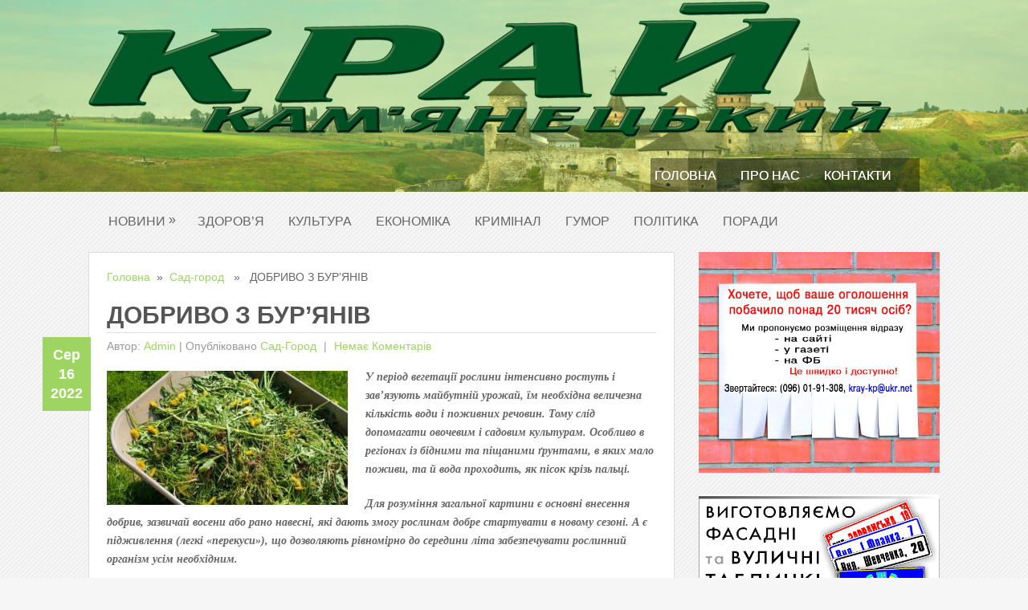

--- FILE ---
content_type: text/html; charset=UTF-8
request_url: https://kray-kp.org.ua/sad-horod/dobryvo-z-burianiv.html
body_size: 15286
content:
<!DOCTYPE html>
<html class="no-js" lang="uk">
<head>
	<meta charset="UTF-8">
	<title>  ДОБРИВО З БУР&#8217;ЯНІВ</title>
	<link rel="icon" href="http://kray-kp.org.ua/wp-content/uploads/2017/04/favicons.png" type="image/x-icon" />
<!--iOS/android/handheld specific -->	
<link rel="apple-touch-icon" href="apple-touch-icon.png">
<meta name="viewport" content="width=device-width, initial-scale=1.0">
<meta name="apple-mobile-web-app-capable" content="yes">
<meta name="apple-mobile-web-app-status-bar-style" content="black">
	<link rel="stylesheet" type="text/css" media="all" href="https://kray-kp.org.ua/wp-content/themes/nominal/style.css" />
	<link rel="pingback" href="https://kray-kp.org.ua/xmlrpc.php" />
				<!--[if lt IE 9]>
		<script src="http://html5shim.googlecode.com/svn/trunk/html5.js"></script>
	<![endif]-->
	<!--start fonts-->
<link href="http://fonts.googleapis.com/css?family=Dosis"rel="stylesheet" type="text/css">
<style type="text/css">
#navigation a {font-family: 'Dosis', sans-serif;}
</style>
<link href="http://fonts.googleapis.com/css?family=Gudea:400,700" rel="stylesheet" type="text/css">
<style type="text/css">
.title, h1,h2,h3,h4,h5,h6 { font-family: 'Gudea', sans-serif;}
</style>
<link href="http://fonts.googleapis.com/css?family=Open Sans:400,400italic,700,700italic" rel="stylesheet" type="text/css">
<style type="text/css">
body {font-family: 'Open Sans', sans-serif;}
</style>
<!--end fonts-->
<style type="text/css">
body {background-color:#f6f6f6;}
body {background-image:url(https://kray-kp.org.ua/wp-content/themes/nominal/images/pattern3.png);}
.mts-subscribe input[type="submit"], #navigation ul li li a:hover, .currenttext, .pagination a:hover, .reply a, #commentform input#submit, #searchform .sbutton, #tabber ul.tabs li a.selected, #tabber ul.tabs li.tab-recent-posts a.selected, .main-navigation, .metadate, .readMore a, #navigation ul li li:hover > a {background-color:#9ED461; }
.single_post a, a:hover, .textwidget a, #commentform a, .copyrights a:hover, a, .sidebar.c-4-12 a:hover, footer .widget li a:hover {color:#9ED461; }
.currenttext, .pagination a:hover { border-color:#9ED461; }
.shareit { top: 380px; left: auto; z-index: 0; margin: 0 0 0 -115px; width: 90px; position: fixed; overflow: hidden; padding: 3px; }
.share-item {margin: 2px;}
</style>
	<link rel='dns-prefetch' href='//ajax.googleapis.com' />
<link rel='dns-prefetch' href='//s.w.org' />
<link rel="alternate" type="application/rss+xml" title="Край Кам&#039;янецький &raquo; стрічка" href="https://kray-kp.org.ua/feed" />
<link rel="alternate" type="application/rss+xml" title="Край Кам&#039;янецький &raquo; Канал коментарів" href="https://kray-kp.org.ua/comments/feed" />
<link rel="alternate" type="application/rss+xml" title="Край Кам&#039;янецький &raquo; ДОБРИВО З БУР&#8217;ЯНІВ Канал коментарів" href="https://kray-kp.org.ua/sad-horod/dobryvo-z-burianiv.html/feed" />
		<script type="text/javascript">
			window._wpemojiSettings = {"baseUrl":"https:\/\/s.w.org\/images\/core\/emoji\/2.2.1\/72x72\/","ext":".png","svgUrl":"https:\/\/s.w.org\/images\/core\/emoji\/2.2.1\/svg\/","svgExt":".svg","source":{"concatemoji":"https:\/\/kray-kp.org.ua\/wp-includes\/js\/wp-emoji-release.min.js?ver=4.7.29"}};
			!function(t,a,e){var r,n,i,o=a.createElement("canvas"),l=o.getContext&&o.getContext("2d");function c(t){var e=a.createElement("script");e.src=t,e.defer=e.type="text/javascript",a.getElementsByTagName("head")[0].appendChild(e)}for(i=Array("flag","emoji4"),e.supports={everything:!0,everythingExceptFlag:!0},n=0;n<i.length;n++)e.supports[i[n]]=function(t){var e,a=String.fromCharCode;if(!l||!l.fillText)return!1;switch(l.clearRect(0,0,o.width,o.height),l.textBaseline="top",l.font="600 32px Arial",t){case"flag":return(l.fillText(a(55356,56826,55356,56819),0,0),o.toDataURL().length<3e3)?!1:(l.clearRect(0,0,o.width,o.height),l.fillText(a(55356,57331,65039,8205,55356,57096),0,0),e=o.toDataURL(),l.clearRect(0,0,o.width,o.height),l.fillText(a(55356,57331,55356,57096),0,0),e!==o.toDataURL());case"emoji4":return l.fillText(a(55357,56425,55356,57341,8205,55357,56507),0,0),e=o.toDataURL(),l.clearRect(0,0,o.width,o.height),l.fillText(a(55357,56425,55356,57341,55357,56507),0,0),e!==o.toDataURL()}return!1}(i[n]),e.supports.everything=e.supports.everything&&e.supports[i[n]],"flag"!==i[n]&&(e.supports.everythingExceptFlag=e.supports.everythingExceptFlag&&e.supports[i[n]]);e.supports.everythingExceptFlag=e.supports.everythingExceptFlag&&!e.supports.flag,e.DOMReady=!1,e.readyCallback=function(){e.DOMReady=!0},e.supports.everything||(r=function(){e.readyCallback()},a.addEventListener?(a.addEventListener("DOMContentLoaded",r,!1),t.addEventListener("load",r,!1)):(t.attachEvent("onload",r),a.attachEvent("onreadystatechange",function(){"complete"===a.readyState&&e.readyCallback()})),(r=e.source||{}).concatemoji?c(r.concatemoji):r.wpemoji&&r.twemoji&&(c(r.twemoji),c(r.wpemoji)))}(window,document,window._wpemojiSettings);
		</script>
		<style type="text/css">
img.wp-smiley,
img.emoji {
	display: inline !important;
	border: none !important;
	box-shadow: none !important;
	height: 1em !important;
	width: 1em !important;
	margin: 0 .07em !important;
	vertical-align: -0.1em !important;
	background: none !important;
	padding: 0 !important;
}
</style>
<link rel='stylesheet' id='SFSImainCss-css'  href='https://kray-kp.org.ua/wp-content/plugins/ultimate-social-media-icons/css/sfsi-style.css?ver=4.7.29' type='text/css' media='all' />
<link rel='stylesheet' id='wprps_slick_style-css'  href='https://kray-kp.org.ua/wp-content/plugins/wp-responsive-recent-post-slider/assets/css/slick.css?ver=4.7.29' type='text/css' media='all' />
<link rel='stylesheet' id='wprps_recent_post_style-css'  href='https://kray-kp.org.ua/wp-content/plugins/wp-responsive-recent-post-slider/assets/css/recent-post-style.css?ver=4.7.29' type='text/css' media='all' />
<link rel='stylesheet' id='awpcp-frontend-style-css'  href='https://kray-kp.org.ua/wp-content/plugins/another-wordpress-classifieds-plugin/resources/css/awpcpstyle.css?ver=3.7.6' type='text/css' media='all' />
<!--[if lte IE 6]>
<link rel='stylesheet' id='awpcp-frontend-style-ie-6-css'  href='https://kray-kp.org.ua/wp-content/plugins/another-wordpress-classifieds-plugin/resources/css/awpcpstyle-ie-6.css?ver=3.7.6' type='text/css' media='all' />
<![endif]-->
<!--[if lte IE 7]>
<link rel='stylesheet' id='awpcp-frontend-style-lte-ie-7-css'  href='https://kray-kp.org.ua/wp-content/plugins/another-wordpress-classifieds-plugin/resources/css/awpcpstyle-lte-ie-7.css?ver=3.7.6' type='text/css' media='all' />
<![endif]-->
<script type='text/javascript' src='//ajax.googleapis.com/ajax/libs/jquery/1.8.3/jquery.min.js?ver=1.7.1'></script>
<script type='text/javascript' src='https://kray-kp.org.ua/wp-includes/js/jquery/jquery-migrate.min.js?ver=1.4.1'></script>
<script type='text/javascript' src='//ajax.googleapis.com/ajax/libs/jqueryui/1.9.2/jquery-ui.min.js?ver=1.8.16'></script>
<script type='text/javascript' src='https://kray-kp.org.ua/wp-content/themes/nominal/js/modernizr.min.js?ver=4.7.29'></script>
<script type='text/javascript' src='https://kray-kp.org.ua/wp-content/themes/nominal/js/customscript.js?ver=4.7.29'></script>
<link rel='https://api.w.org/' href='https://kray-kp.org.ua/wp-json/' />
<link rel="EditURI" type="application/rsd+xml" title="RSD" href="https://kray-kp.org.ua/xmlrpc.php?rsd" />
<link rel="wlwmanifest" type="application/wlwmanifest+xml" href="https://kray-kp.org.ua/wp-includes/wlwmanifest.xml" /> 
<link rel='prev' title='СМЕТАНА… З КЛЕЄМ' href='https://kray-kp.org.ua/suspilstvo/smetana-z-kleiem.html' />
<link rel='next' title='ПРО СПОРТКОМПЛЕКС ПАМ’ЯТАЮТЬ' href='https://kray-kp.org.ua/suspilstvo/pro-sportkompleks-pamiataiut.html' />
<!--Theme by MyThemeShop.com-->
<link rel='shortlink' href='https://kray-kp.org.ua/?p=14765' />
<link rel="alternate" type="application/json+oembed" href="https://kray-kp.org.ua/wp-json/oembed/1.0/embed?url=https%3A%2F%2Fkray-kp.org.ua%2Fsad-horod%2Fdobryvo-z-burianiv.html" />
<link rel="alternate" type="text/xml+oembed" href="https://kray-kp.org.ua/wp-json/oembed/1.0/embed?url=https%3A%2F%2Fkray-kp.org.ua%2Fsad-horod%2Fdobryvo-z-burianiv.html&#038;format=xml" />
<meta name="[base64]" content="KuLW3HWSS1Pj2edr6jtR"/><meta name="viewport" content="width=device-width, initial-scale=1"><meta property="og:image:secure_url" content="https://kray-kp.org.ua/wp-content/uploads/2022/08/post_5cfa341931c112.jpg" data-id="sfsi"><meta property="og:image:type" content="image/jpeg" data-id="sfsi" /><meta property="og:image:width" content="670" data-id="sfsi" /><meta property="og:image:height" content="372" data-id="sfsi" /><meta property="og:url" content="https://kray-kp.org.ua/sad-horod/dobryvo-z-burianiv.html" data-id="sfsi" /><meta property="og:description" content="У період вегетації рослини інтенсивно ростуть і зав'язують майбутній урожай, їм необхідна величезна кількість води і поживних речовин. Тому слід допомагати овочевим і садовим культурам. Особливо в регіонах із бідними та піщаними ґрунтами, в яких мало поживи, та й вода проходить, як пісок крізь пальці. 

Для розуміння загальної картини є основні внесення добрив, зазвичай восени або рано навесні, які дають змогу рослинам добре стартувати в новому сезоні. А є підживлення (легкі «перекуси»), що дозволяють рівномірно до середини літа забезпечувати рослинний організм усім необхідним.

Найбільш швидкодіючий варіант – робити рідке підживлення, тоді всі корисні компоненти легко потрапляють до коріння і швидко ним всмоктуються. Ефект помітний уже за кілька днів.

Зелень бур'янів – це акумульовані корисні речовини, взяті із землі, і в будь-якій бур'янистій траві їх багато. Наше завдання ці речовини повернути в землю – до коріння культурних рослин.

Основою трав'яної бродилки служать бур'яни, з якими доводиться нещадно боротися на грядках. І дивно те, що коли починаєш використовувати їх із користю, то рослин, які засмічують землю, катастрофічно не вистачає.

Щоправда, не всі бур'яни згодяться. Треба брати щось м'ясисте, соковите. Найкращою заслужено вважається кропива, та підійдуть і лобода, щириця тощо.

Отже, нарвали гору бур'янів (або накосили). Бажано їх трохи подрібнити, так процес пройде швидше, але можна і не робити цього. Всю масу кладете у велику простору ємність. Найпопулярніший варіант – емальована ванна, яка відслужила своє, хоча з нею змагаються бочки від ПММ.

Не варто наповнювати ємність по вінця, залиште до краю простір, приблизно третину. Залийте водою так, щоб вона повністю покрила зелень. Перемішайте та накрийте. Герметично закривати не потрібно, адже маса поступово почне бродити і виділяти газ.

Скільки чекати? Залежить від погоди і температури довкілля, але приблизно два тижні. При бродінні піднімається піна, і якщо ви не залишили проміжок до краю, цінна рідина може «втікати».

Ємність із трав'яною бродилкою найліпше розмістити в затінку, аби спекотне літнє сонце її не перегріло. Як і в будь-якій бразі, тут є своя оптимальна температура і, головне, її рівномірність. Можна покласти для прискорення процесу ЕМ-препарати, лопату гною, хтось додає пекарські дріжджі, а хтось пиво. Втім, можна обійтися без цього.

Трохи землі з ґрунтовими мікроорганізмами, а це все є на корінцях зірваних бур'янів, цілком добре працює. Бродилку слід іноді перемішувати.

За приблизно два тижна піна осяде: ваше безкоштовне і, головне, органічне добриво готове. Перед використанням його розводять водою у пропорції 1:2 – 1:4. Напіврозкладену масу з ємності можна викинути на компостну купу або використовувати як мульчу. Але всю не виймайте. Залиште трохи на дні – це послужить закваскою для наступних партій трав'яної бродилки.

Є думка, що із фосфором у цієї поживи дефіцит, тому рекомендують додавати в неї попіл або суперфосфат.

Застосовують зброджену масу:

– для молодих саджанців дерев і дорослих кущів ягідних культур у такому обсязі: 5-10 л робочого розчину на одну рослину;

– для овочевих культур та суниці садової: 10 л на один квадратний метр грядки;

– на доросле плодоносне дерево: від 50 до 100 л розведеної рідкої зеленої суміші.

Позаяк це добриво м'якої дії, то жорстких норм унесення не існує. При регулярному використанні дає чудовий результат. А що таке регулярне використання? Розчин перебродив і готовий. Застосували, відразу завантажили нову порцію, чекаєте два тижні й знову підживлюєте. Як і перед будь-яким удобренням напередодні рослини варто рясно полити.

Трав'яну бродилку можна використовувати і для позакореневого підживлення по листю. Позаяк це добриво саморобне, то пропорцію точно не важливо визначати. Можна лише сказати напевно, що, як і будь-яку позакореневу поживу, трав'яну бродилку слід сильно розводити водою і перед застосуванням пробувати на невеликій ділянці крони. Таким чином і підбираєте потрібну концентрацію розчину, щоб і ефект був, і листя не обпекти.

Ось так легко самому зробити добриво з бур'янів. Воно, звичайно, не замінить повністю родючого ґрунту на грядці, але допоможе вашим рослинам нарощувати масу плодів і обсяг крони.

Олена РОЗДОБУДЬКО" data-id="sfsi" /><meta property="og:title" content="ДОБРИВО З БУР&#8217;ЯНІВ" data-id="sfsi" /><link rel="canonical" href="https://kray-kp.org.ua/sad-horod/dobryvo-z-burianiv.html" />
<link rel="icon" href="https://kray-kp.org.ua/wp-content/uploads/2017/03/favicons.png" sizes="32x32" />
<link rel="icon" href="https://kray-kp.org.ua/wp-content/uploads/2017/03/favicons.png" sizes="192x192" />
<link rel="apple-touch-icon-precomposed" href="https://kray-kp.org.ua/wp-content/uploads/2017/03/favicons.png" />
<meta name="msapplication-TileImage" content="https://kray-kp.org.ua/wp-content/uploads/2017/03/favicons.png" />
<link rel="alternate" type="application/rss+xml" title="RSS" href="https://kray-kp.org.ua/rsslatest.xml" />

<!-- Global site tag (gtag.js) - Google Analytics -->
<script async src="https://www.googletagmanager.com/gtag/js?id=UA-110072328-1"></script>
<script>
  window.dataLayer = window.dataLayer || [];
  function gtag(){dataLayer.push(arguments);}
  gtag('js', new Date());

  gtag('config', 'UA-110072328-1');
</script>









<!-- MMI CMeter -->
<noscript>
<img
src="//pa.tns-ua.com/bug/pic.gif?siteid=kray-kp.org.ua"
alt=""
/>
</noscript>
<script language="javascript">
var tns_already, tnscm_adn = tnscm_adn || [], currentProtocol = ("https:" == location.protocol ? "https:" : "http:");
(function(c,m){if(c.indexOf&&c.indexOf(m)<0){c.unshift(m);}}(tnscm_adn,"inline_cm"));
if ("undefined"==typeof(tns_already) || null==tns_already || 0==tns_already)
{
tns_already=1;
var i=new Image();
i.src=currentProtocol + "//pa.tns-ua.com/bug/pic.gif?siteid=kray-kp.org.ua&j=1&nocache="+Math.random();

(function(){
var p=document.getElementsByTagName('head')[0];
var s=document.createElement("script");
s.type="text/javascript";
s.src= currentProtocol + "//source.mmi.bemobile.ua/cm/cm.js";
s.async = true;
p.appendChild(s);
})();
};
</script>
<!-- /MMI CMeter -->













</head>
<body id="blog" class="post-template-default single single-post postid-14765 single-format-standard main cat-3785-id">
	<header class="main-header">
		<div class="main-navigation">
			<nav id="navigation">
																<h2 id="logo">
								<a href="https://kray-kp.org.ua"><img src="http://kray-kp.org.ua/wp-content/uploads/2017/04/Zagolovok.png" alt="Край Кам&#039;янецький"></a>
							</h2><!-- END #logo -->
																		<ul id="menu-holovne-meniu" class="menu"><li id="menu-item-1221" class="menu-item menu-item-type-custom menu-item-object-custom menu-item-home menu-item-1221"><a href="https://kray-kp.org.ua/">Головна</a></li>
<li id="menu-item-1223" class="menu-item menu-item-type-post_type menu-item-object-page menu-item-1223"><a href="https://kray-kp.org.ua/pro-nas">Про нас</a></li>
<li id="menu-item-1222" class="menu-item menu-item-type-post_type menu-item-object-page menu-item-1222"><a href="https://kray-kp.org.ua/kontakty">Контакти</a></li>
</ul>				<!--#nav-primary-->
			</nav>
		</div>
		<div class="secondary-navigation">
			<nav id="navigation" >
									<ul id="menu-niz" class="menu"><li id="menu-item-1369" class="menu-item menu-item-type-custom menu-item-object-custom menu-item-has-children menu-item-1369"><a href="#">Новини</a>
<ul class="sub-menu">
	<li id="menu-item-1283" class="menu-item menu-item-type-taxonomy menu-item-object-category menu-item-1283"><a href="https://kray-kp.org.ua/suspilstvo">Суспільство</a></li>
	<li id="menu-item-1279" class="menu-item menu-item-type-taxonomy menu-item-object-category menu-item-1279"><a href="https://kray-kp.org.ua/osvita">Освіта</a></li>
	<li id="menu-item-1282" class="menu-item menu-item-type-taxonomy menu-item-object-category menu-item-1282"><a href="https://kray-kp.org.ua/sport">Спорт</a></li>
</ul>
</li>
<li id="menu-item-1273" class="menu-item menu-item-type-taxonomy menu-item-object-category menu-item-1273"><a href="https://kray-kp.org.ua/zdorovia">Здоров&#8217;я</a></li>
<li id="menu-item-1276" class="menu-item menu-item-type-taxonomy menu-item-object-category menu-item-1276"><a href="https://kray-kp.org.ua/kultura">Культура</a></li>
<li id="menu-item-1272" class="menu-item menu-item-type-taxonomy menu-item-object-category menu-item-1272"><a href="https://kray-kp.org.ua/ekonomika">Економіка</a></li>
<li id="menu-item-1274" class="menu-item menu-item-type-taxonomy menu-item-object-category menu-item-1274"><a href="https://kray-kp.org.ua/kryminal">Кримінал</a></li>
<li id="menu-item-1271" class="menu-item menu-item-type-taxonomy menu-item-object-category menu-item-1271"><a href="https://kray-kp.org.ua/humor">Гумор</a></li>
<li id="menu-item-1280" class="menu-item menu-item-type-taxonomy menu-item-object-category menu-item-1280"><a href="https://kray-kp.org.ua/polityka">Політика</a></li>
<li id="menu-item-1281" class="menu-item menu-item-type-taxonomy menu-item-object-category menu-item-1281"><a href="https://kray-kp.org.ua/porady">Поради</a></li>
</ul>							</nav>
		</div>	
	</header>
<div class="main-container"><div id="page" class="single">
	<div class="content">
					<article class="article">
				<div id="content_box">
					<div class="single_post">
						<div id="content_bg" class="singleCon">
															<div class="breadcrumb"><a href="https://kray-kp.org.ua">Головна</a>&nbsp;&nbsp;&#187;&nbsp;&nbsp;<a href="https://kray-kp.org.ua/sad-horod" rel="nofollow">Сад-город</a> &nbsp;&nbsp;&#187;&nbsp;&nbsp; ДОБРИВО З БУР&#8217;ЯНІВ</div>
														<header>
								<h1 class="title single-title">ДОБРИВО З БУР&#8217;ЯНІВ</h1>
																	<div class="tablePost">Автор: <a href="https://kray-kp.org.ua/author/admin" title="Записи автора admin" rel="author">admin</a> | <span class="metadate"><div class="post_date"><div class="month">Сер</div><div class="day">16</div><div class="year">2022</div></div></span> <span class="thecategories">Опубліковано <a href="https://kray-kp.org.ua/sad-horod" rel="nofollow">Сад-город</a></span> <span class="thecomment"><a href="https://kray-kp.org.ua/sad-horod/dobryvo-z-burianiv.html#respond"> Немає коментарів </a></span></div>
															</header><!--.headline_area-->
							<div id="post-14765" class="g post post-14765 type-post status-publish format-standard has-post-thumbnail hentry category-sad-horod tag-dobryvo-z-burianiv tag-pryhotuvannia-dobryv cat-3785-id has_thumb">
								<div class="post-single-content box mark-links">
															
									<p><strong><em><img class="alignleft size-medium wp-image-14766" src="https://kray-kp.org.ua/wp-content/uploads/2022/08/post_5cfa341931c112-300x167.jpg" alt="" width="300" height="167" srcset="https://kray-kp.org.ua/wp-content/uploads/2022/08/post_5cfa341931c112-300x167.jpg 300w, https://kray-kp.org.ua/wp-content/uploads/2022/08/post_5cfa341931c112.jpg 670w" sizes="(max-width: 300px) 100vw, 300px" />У період вегетації рослини інтенсивно ростуть і зав&#8217;язують майбутній урожай, їм необхідна величезна кількість води і поживних речовин. Тому слід допомагати овочевим і садовим культурам. Особливо в регіонах із бідними та піщаними ґрунтами, в яких мало поживи, та й вода проходить, як пісок крізь пальці. </em></strong></p>
<p><strong><em>Для розуміння загальної картини є основні внесення добрив, зазвичай восени або рано навесні, які дають змогу рослинам добре стартувати в новому сезоні. А є підживлення (легкі «перекуси»), що дозволяють рівномірно до середини літа забезпечувати рослинний організм усім необхідним.</em></strong></p>
<p><strong><em>Найбільш швидкодіючий варіант – робити рідке підживлення, тоді всі корисні компоненти легко потрапляють до коріння і швидко ним всмоктуються. Ефект помітний уже за кілька днів.</em></strong></p>
<p><strong><em>Зелень бур&#8217;янів – це акумульовані корисні речовини, взяті із землі, і в будь-якій бур&#8217;янистій траві їх багато. Наше завдання ці речовини повернути в землю – до коріння культурних рослин.</em></strong></p>
<p>Основою трав&#8217;яної бродилки служать бур&#8217;яни, з якими доводиться нещадно боротися на грядках. І дивно те, що коли починаєш використовувати їх із користю, то рослин, які засмічують землю, катастрофічно не вистачає.</p>
<p>Щоправда, не всі бур&#8217;яни згодяться. Треба брати щось м&#8217;ясисте, соковите. Найкращою заслужено вважається кропива, та підійдуть і лобода, щириця тощо.</p>
<p>Отже, нарвали гору бур&#8217;янів (або накосили). Бажано їх трохи подрібнити, так процес пройде швидше, але можна і не робити цього. Всю масу кладете у велику простору ємність. Найпопулярніший варіант – емальована ванна, яка відслужила своє, хоча з нею змагаються бочки від ПММ.</p>
<p>Не варто наповнювати ємність по вінця, залиште до краю простір, приблизно третину. Залийте водою так, щоб вона повністю покрила зелень. Перемішайте та накрийте. Герметично закривати не потрібно, адже маса поступово почне бродити і виділяти газ.</p>
<p>Скільки чекати? Залежить від погоди і температури довкілля, але приблизно два тижні. При бродінні піднімається піна, і якщо ви не залишили проміжок до краю, цінна рідина може «втікати».</p>
<p>Ємність із трав&#8217;яною бродилкою найліпше розмістити в затінку, аби спекотне літнє сонце її не перегріло. Як і в будь-якій бразі, тут є своя оптимальна температура і, головне, її рівномірність. Можна покласти для прискорення процесу ЕМ-препарати, лопату гною, хтось додає пекарські дріжджі, а хтось пиво. Втім, можна обійтися без цього.</p>
<p>Трохи землі з ґрунтовими мікроорганізмами, а це все є на корінцях зірваних бур&#8217;янів, цілком добре працює. Бродилку слід іноді перемішувати.</p>
<p>За приблизно два тижна піна осяде: ваше безкоштовне і, головне, органічне добриво готове. Перед використанням його розводять водою у пропорції 1:2 – 1:4. Напіврозкладену масу з ємності можна викинути на компостну купу або використовувати як мульчу. Але всю не виймайте. Залиште трохи на дні – це послужить закваскою для наступних партій трав&#8217;яної бродилки.</p>
<p>Є думка, що із фосфором у цієї поживи дефіцит, тому рекомендують додавати в неї попіл або суперфосфат.</p>
<p>Застосовують зброджену масу:</p>
<p>– для молодих саджанців дерев і дорослих кущів ягідних культур у такому обсязі: 5-10 л робочого розчину на одну рослину;</p>
<p>– для овочевих культур та суниці садової: 10 л на один квадратний метр грядки;</p>
<p>– на доросле плодоносне дерево: від 50 до 100 л розведеної рідкої зеленої суміші.</p>
<p>Позаяк це добриво м&#8217;якої дії, то жорстких норм унесення не існує. При регулярному використанні дає чудовий результат. А що таке регулярне використання? Розчин перебродив і готовий. Застосували, відразу завантажили нову порцію, чекаєте два тижні й знову підживлюєте. Як і перед будь-яким удобренням напередодні рослини варто рясно полити.</p>
<p>Трав&#8217;яну бродилку можна використовувати і для позакореневого підживлення по листю. Позаяк це добриво саморобне, то пропорцію точно не важливо визначати. Можна лише сказати напевно, що, як і будь-яку позакореневу поживу, трав&#8217;яну бродилку слід сильно розводити водою і перед застосуванням пробувати на невеликій ділянці крони. Таким чином і підбираєте потрібну концентрацію розчину, щоб і ефект був, і листя не обпекти.</p>
<p>Ось так легко самому зробити добриво з бур&#8217;янів. Воно, звичайно, не замінить повністю родючого ґрунту на грядці, але допоможе вашим рослинам нарощувати масу плодів і обсяг крони.</p>
<p><strong>Олена РОЗДОБУДЬКО</strong></p>
<div class='sfsi_Sicons' style='width: 100%; display: inline-block; vertical-align: middle; text-align:left'><div style='margin:0px 8px 0px 0px; line-height: 24px'><span>Поділитися в соціальних мережах</span></div><div class='sfsi_socialwpr'><div class='sf_fb_share' style='text-align:left;vertical-align: middle;'><a href='https://www.facebook.com/sharer/sharer.php?u=https%3A%2F%2Fkray-kp.org.ua%2Fsad-horod%2Fdobryvo-z-burianiv.html' style='display:inline-block;'  > <img class='sfsi_wicon'  data-pin-nopin='true' width='auto' height='auto' alt='fb-share-icon' title='Facebook Share' src='https://kray-kp.org.ua/wp-content/plugins/ultimate-social-media-icons/images/visit_icons/fbshare_bck.png'  /></a></div></div></div>																		 
																												<div class="shareit">
																																													<!-- Facebook -->
												<span class="share-item facebookbtn">
												<div id="fb-root"></div>
												<div class="fb-like" data-send="false" data-layout="button_count" data-width="150" data-show-faces="false"></div>
												</span>
																																																						</div>
									<!--Shareit-->
								</div>
							</div>
						</div><!--.post-content box mark-links-->
							
						<div id="content_bg" class="singleCon" style="border-top:none;"><div class="related-posts"><h4>Схожі записи</h4><ul>							<li class="">
								<a rel="nofollow" class="relatedthumb" href="https://kray-kp.org.ua/sad-horod/kalendula-ozdorovyt-dilianku.html" rel="bookmark" title="КАЛЕНДУЛА ОЗДОРОВИТЬ ДІЛЯНКУ">
									<span class="rthumb">
										<div class="clear"></div>	
																					<img width="140" height="140" src="https://kray-kp.org.ua/wp-content/uploads/2021/10/1-13-700x494-140x140.jpg" class="attachment-related size-related wp-post-image" alt="" title="" srcset="https://kray-kp.org.ua/wp-content/uploads/2021/10/1-13-700x494-140x140.jpg 140w, https://kray-kp.org.ua/wp-content/uploads/2021/10/1-13-700x494-150x150.jpg 150w, https://kray-kp.org.ua/wp-content/uploads/2021/10/1-13-700x494-50x50.jpg 50w" sizes="(max-width: 140px) 100vw, 140px" />		
																			</span>
								</a>
								<a class="relatedthumb" href="https://kray-kp.org.ua/sad-horod/kalendula-ozdorovyt-dilianku.html" rel="bookmark" title="КАЛЕНДУЛА ОЗДОРОВИТЬ ДІЛЯНКУ">КАЛЕНДУЛА ОЗДОРОВИТЬ ДІЛЯНКУ</a>
							</li>
														<li class="">
								<a rel="nofollow" class="relatedthumb" href="https://kray-kp.org.ua/sad-horod/rozsada-poliahla-iak-vriatuvaty-ziviali-siiantsi.html" rel="bookmark" title="РОЗСАДА ПОЛЯГЛА. ЯК ВРЯТУВАТИ ЗІВ&#8217;ЯЛІ СІЯНЦІ">
									<span class="rthumb">
										<div class="clear"></div>	
																					<img width="140" height="140" src="https://kray-kp.org.ua/wp-content/uploads/2021/04/67448423-140x140.jpg" class="attachment-related size-related wp-post-image" alt="" title="" srcset="https://kray-kp.org.ua/wp-content/uploads/2021/04/67448423-140x140.jpg 140w, https://kray-kp.org.ua/wp-content/uploads/2021/04/67448423-150x150.jpg 150w, https://kray-kp.org.ua/wp-content/uploads/2021/04/67448423-50x50.jpg 50w" sizes="(max-width: 140px) 100vw, 140px" />		
																			</span>
								</a>
								<a class="relatedthumb" href="https://kray-kp.org.ua/sad-horod/rozsada-poliahla-iak-vriatuvaty-ziviali-siiantsi.html" rel="bookmark" title="РОЗСАДА ПОЛЯГЛА. ЯК ВРЯТУВАТИ ЗІВ&#8217;ЯЛІ СІЯНЦІ">РОЗСАДА ПОЛЯГЛА. ЯК ВРЯТУВАТИ ЗІВ&#8217;ЯЛІ СІЯНЦІ</a>
							</li>
														<li class="">
								<a rel="nofollow" class="relatedthumb" href="https://kray-kp.org.ua/sad-horod/spryiatlyvi-dni-dlia-vysadky-chasnyku-voseny.html" rel="bookmark" title="СПРИЯТЛИВІ ДНІ ДЛЯ ВИСАДКИ ЧАСНИКУ ВОСЕНИ">
									<span class="rthumb">
										<div class="clear"></div>	
																					<img width="140" height="140" src="https://kray-kp.org.ua/wp-content/uploads/2020/10/361044_1-140x140.jpg" class="attachment-related size-related wp-post-image" alt="" title="" srcset="https://kray-kp.org.ua/wp-content/uploads/2020/10/361044_1-140x140.jpg 140w, https://kray-kp.org.ua/wp-content/uploads/2020/10/361044_1-150x150.jpg 150w, https://kray-kp.org.ua/wp-content/uploads/2020/10/361044_1-50x50.jpg 50w" sizes="(max-width: 140px) 100vw, 140px" />		
																			</span>
								</a>
								<a class="relatedthumb" href="https://kray-kp.org.ua/sad-horod/spryiatlyvi-dni-dlia-vysadky-chasnyku-voseny.html" rel="bookmark" title="СПРИЯТЛИВІ ДНІ ДЛЯ ВИСАДКИ ЧАСНИКУ ВОСЕНИ">СПРИЯТЛИВІ ДНІ ДЛЯ ВИСАДКИ ЧАСНИКУ ВОСЕНИ</a>
							</li>
														<li class="last">
								<a rel="nofollow" class="relatedthumb" href="https://kray-kp.org.ua/sad-horod/lilii-voseny.html" rel="bookmark" title="ЛІЛІЇ ВОСЕНИ">
									<span class="rthumb">
										<div class="clear"></div>	
																					<img width="140" height="140" src="https://kray-kp.org.ua/wp-content/uploads/2021/09/5d590cd611d7abdebf2581a906ed23c8-140x140.jpg" class="attachment-related size-related wp-post-image" alt="" title="" srcset="https://kray-kp.org.ua/wp-content/uploads/2021/09/5d590cd611d7abdebf2581a906ed23c8-140x140.jpg 140w, https://kray-kp.org.ua/wp-content/uploads/2021/09/5d590cd611d7abdebf2581a906ed23c8-150x150.jpg 150w, https://kray-kp.org.ua/wp-content/uploads/2021/09/5d590cd611d7abdebf2581a906ed23c8-300x300.jpg 300w, https://kray-kp.org.ua/wp-content/uploads/2021/09/5d590cd611d7abdebf2581a906ed23c8-768x768.jpg 768w, https://kray-kp.org.ua/wp-content/uploads/2021/09/5d590cd611d7abdebf2581a906ed23c8-1024x1024.jpg 1024w, https://kray-kp.org.ua/wp-content/uploads/2021/09/5d590cd611d7abdebf2581a906ed23c8-50x50.jpg 50w, https://kray-kp.org.ua/wp-content/uploads/2021/09/5d590cd611d7abdebf2581a906ed23c8.jpg 1500w" sizes="(max-width: 140px) 100vw, 140px" />		
																			</span>
								</a>
								<a class="relatedthumb" href="https://kray-kp.org.ua/sad-horod/lilii-voseny.html" rel="bookmark" title="ЛІЛІЇ ВОСЕНИ">ЛІЛІЇ ВОСЕНИ</a>
							</li>
							</ul></div></div>							<!-- .related-posts -->	
																			<div class="postauthor">
								<h4>Автор:</h4>
								<img alt='' src='https://secure.gravatar.com/avatar/99a7bb9e69cbdf5dfea307fe944b79f4?s=75&#038;d=mm&#038;r=g' srcset='https://secure.gravatar.com/avatar/99a7bb9e69cbdf5dfea307fe944b79f4?s=150&amp;d=mm&amp;r=g 2x' class='avatar avatar-75 photo' height='75' width='75' /><b>admin</b>
								<p></p>
							</div>
						  
					</div><!--.g post-->
					<!-- You can start editing here. -->
		<!-- If comments are open, but there are no comments. -->
		<div id="commentsAdd">
		<div id="respond" class="box m-t-6">
			<h3>Додати коментар</h3>
			<div class="cancel-comment-reply">
				<small><a rel="nofollow" id="cancel-comment-reply-link" href="/sad-horod/dobryvo-z-burianiv.html#respond" style="display:none;">Натисніть сюди, щоби скасувати відповідь.</a></small>
			</div>
							<form action="https://kray-kp.org.ua/wp-comments-post.php" method="post" id="commentform">
										<label for="author"><small>Ваше ім'я *</small></label>
					<p><input type="text" name="author" id="author" value="" size="28" tabindex="1" aria-required='true' /></p>
					<label for="email"><small>E-mail *</small></label>
					<p><input type="text" name="email" id="email" value="" size="28" tabindex="2" aria-required='true' /></p>
										<!--<p><small><strong>XHTML:</strong> You can use these tags: <code>&lt;a href=&quot;&quot; title=&quot;&quot;&gt; &lt;abbr title=&quot;&quot;&gt; &lt;acronym title=&quot;&quot;&gt; &lt;b&gt; &lt;blockquote cite=&quot;&quot;&gt; &lt;cite&gt; &lt;code&gt; &lt;del datetime=&quot;&quot;&gt; &lt;em&gt; &lt;i&gt; &lt;q cite=&quot;&quot;&gt; &lt;s&gt; &lt;strike&gt; &lt;strong&gt; </code></small></p>-->
					<p><textarea name="comment" id="comment" cols="100%" rows="8" tabindex="4"></textarea></p>
					<p><input name="submit" type="submit" id="submit" tabindex="5" value="Опублікувати коментар" class="medium skin button"/>
					<input type='hidden' name='comment_post_ID' value='14765' id='comment_post_ID' />
<input type='hidden' name='comment_parent' id='comment_parent' value='0' />
					</p>
					<p style="display: none;"><input type="hidden" id="akismet_comment_nonce" name="akismet_comment_nonce" value="89b1a48270" /></p><p style="display: none;"><input type="hidden" id="ak_js" name="ak_js" value="54"/></p>				</form>
					</div>
	</div>
				</div>
			</article>
				<aside class="sidebar c-4-12">
	<div id="sidebars" class="g">
		<div class="sidebar">
			<ul class="sidebar_list">
				<li id="mts_ad_300_widget" class="widget widget-sidebar"><div class="ad-300"><img src="http://kray-kp.org.ua/wp-content/uploads/2019/10/оголошення-про-рекл1-сайт.jpg" width="300" alt="" style="max-height: 275px;" /></div></li><li id="mts_ad_300_widget" class="widget widget-sidebar"><div class="ad-300"><a href="http://mythemeshop.com/"><img src="http://kray-kp.org.ua/wp-content/uploads/2021/10/вивиска.jpg" width="300" alt="" style="max-height: 275px;" /></a></div></li><li id="mts_ad_300_widget" class="widget widget-sidebar"><div class="ad-300"><a href="http://mythemeshop.com/"><img src="https://kray-kp.org.ua/wp-content/uploads/2023/03/буриння-свердловин.jpg" width="300" alt="" style="max-height: 275px;" /></a></div></li><li id="widget_recent_entries" class="widget widget-sidebar"><h3>Останні новини</h3><ul class="advanced-recent-posts"><li><a href="https://kray-kp.org.ua/viina/sluzhyty-ukraini-ta-ukrainskomu-narodovi-tse-v-bud-iakyi-moment-pidtrymaty-dopomohty-i-ne-kynuty-svoikh-pobratymiv-u-bidi.html" title="СЛУЖИТИ УКРАЇНІ ТА УКРАЇНСЬКОМУ НАРОДОВІ – ЦЕ В БУДЬ-ЯКИЙ МОМЕНТ ПІДТРИМАТИ, ДОПОМОГТИ І НЕ КИНУТИ СВОЇХ ПОБРАТИМІВ У БІДІ" ><img src="https://kray-kp.org.ua/wp-content/uploads/2026/01/photo_2026-01-04_19-26-49-14-50x50.jpg" class="wp-post-image"></a><a title="СЛУЖИТИ УКРАЇНІ ТА УКРАЇНСЬКОМУ НАРОДОВІ – ЦЕ В БУДЬ-ЯКИЙ МОМЕНТ ПІДТРИМАТИ, ДОПОМОГТИ І НЕ КИНУТИ СВОЇХ ПОБРАТИМІВ У БІДІ" href="https://kray-kp.org.ua/viina/sluzhyty-ukraini-ta-ukrainskomu-narodovi-tse-v-bud-iakyi-moment-pidtrymaty-dopomohty-i-ne-kynuty-svoikh-pobratymiv-u-bidi.html">СЛУЖИТИ УКРАЇНІ ТА УКРАЇНСЬКОМУ НАРОДОВІ – ЦЕ В БУДЬ-ЯКИЙ МОМЕНТ ПІДТРИМАТИ, ДОПОМОГТИ І НЕ КИНУТИ СВОЇХ ПОБРАТИМІВ У БІДІ</a></li><li><a href="https://kray-kp.org.ua/suspilstvo/todi-ne-dumalosia-pro-zdorovia-buly-molodi.html" title="ТОДІ НЕ ДУМАЛОСЯ ПРО ЗДОРОВ&#8217;Я, БУЛИ МОЛОДІ" ><img src="https://kray-kp.org.ua/wp-content/uploads/2025/12/20221214_094857-50x50.jpg" class="wp-post-image"></a><a title="ТОДІ НЕ ДУМАЛОСЯ ПРО ЗДОРОВ&#8217;Я, БУЛИ МОЛОДІ" href="https://kray-kp.org.ua/suspilstvo/todi-ne-dumalosia-pro-zdorovia-buly-molodi.html">ТОДІ НЕ ДУМАЛОСЯ ПРО ЗДОРОВ&#8217;Я, БУЛИ МОЛОДІ</a></li><li><a href="https://kray-kp.org.ua/istoriia/karol-rollie-krakivskyi-prezydent-z-podillia.html" title="КАРОЛЬ РОЛЛЄ &#8211; КРАКІВСЬКИЙ ПРЕЗИДЕНТ З ПОДІЛЛЯ" ><img src="https://kray-kp.org.ua/wp-content/uploads/2025/12/Karol-Rolle-prezydent-Krakowa.-W-gabinecie-pracy-1926-r.-Narodowe-Archiwum-Cyfrowe-domena-publiczna-50x50.jpg" class="wp-post-image"></a><a title="КАРОЛЬ РОЛЛЄ &#8211; КРАКІВСЬКИЙ ПРЕЗИДЕНТ З ПОДІЛЛЯ" href="https://kray-kp.org.ua/istoriia/karol-rollie-krakivskyi-prezydent-z-podillia.html">КАРОЛЬ РОЛЛЄ &#8211; КРАКІВСЬКИЙ ПРЕЗИДЕНТ З ПОДІЛЛЯ</a></li><li><a href="https://kray-kp.org.ua/viina/vid-shkilnoi-party-do-minnykh-poliv.html" title="ВІД ШКІЛЬНОЇ ПАРТИ ДО МІННИХ ПОЛІВ" ><img src="https://kray-kp.org.ua/wp-content/uploads/2025/12/2017-станиця-луганська-КППЗСУ-п-к-вадим-Дорофеєнко-Павло-Антонюк-підпол-Олександр-Тарасов-50x50.jpg" class="wp-post-image"></a><a title="ВІД ШКІЛЬНОЇ ПАРТИ ДО МІННИХ ПОЛІВ" href="https://kray-kp.org.ua/viina/vid-shkilnoi-party-do-minnykh-poliv.html">ВІД ШКІЛЬНОЇ ПАРТИ ДО МІННИХ ПОЛІВ</a></li><li><a href="https://kray-kp.org.ua/suspilstvo/samovriaduvannia-samoriatuvannia.html" title="САМОВРЯДУВАННЯ = САМОРЯТУВАННЯ" ><img src="https://kray-kp.org.ua/wp-content/uploads/2025/12/FB_IMG_1764318778280-50x50.jpg" class="wp-post-image"></a><a title="САМОВРЯДУВАННЯ = САМОРЯТУВАННЯ" href="https://kray-kp.org.ua/suspilstvo/samovriaduvannia-samoriatuvannia.html">САМОВРЯДУВАННЯ = САМОРЯТУВАННЯ</a></li></ul></li><li id="facebook_like" class="widget widget-sidebar"><h3>Шукайте нас на Facebook</h3>		<iframe src="http://www.facebook.com/plugins/likebox.php?href=https%3A%2F%2Fwww.facebook.com%2FKray.kp%2F%3Ffref%3Dts&amp;width=302&amp;colorscheme=dark&amp;show_faces=false&amp;stream=false&amp;header=false&amp;height=65" scrolling="no" frameborder="0" style="border:none; overflow:hidden; width:302px; height: 65px;" allowTransparency="true"></iframe>
		</li><li id="widget_text" class="widget widget-sidebar"><h3>Погода</h3>			<div class="textwidget"><div id="SinoptikInformer" style="width:300px;" class="SinoptikInformer type1c1"><div class="siHeader"><div class="siLh"><div class="siMh"><a onmousedown="siClickCount();" class="siLogo" href="https://ua.sinoptik.ua/" target="_blank" rel="nofollow" title="Погода"> </a>Погода <span id="siHeader"></span></div></div></div><div class="siBody"><a onmousedown="siClickCount();" href="https://ua.sinoptik.ua/погода-кам'янець-подільський" title="Погода у Кам'янці-Подільському" target="_blank" rel="nofollow"><div class="siCity"><div class="siCityName">Погода у <span>Кам'янці-Подільському</span></div><div id="siCont0" class="siBodyContent"><div class="siLeft"><div class="siTerm"></div><div class="siT" id="siT0"></div><div id="weatherIco0"></div></div><div class="siInf"><p>вологість: <span id="vl0"></span></p><p>тиск: <span id="dav0"></span></p><p>вітер: <span id="wind0"></span></p></div></div></div></a><div class="siLinks">Погода на <a href="https://ua.sinoptik.ua/" title="" target="_blank" rel="nofollow" onmousedown="siClickCount();">sinoptik.ua</a> </div></div><div class="siFooter"><div class="siLf"><div class="siMf"></div></div></div></div><script type="text/javascript" charset="UTF-8" src="//sinoptik.ua/informers_js.php?title=4&amp;wind=3&amp;cities=303010242&amp;lang=ua"></script></div>
		</li><li id="widget_categories" class="widget widget-sidebar"><h3>Категорії</h3>		<ul>
	<li class="cat-item cat-item-1"><a href="https://kray-kp.org.ua/uncategorized" >Без категорії</a> (154)
</li>
	<li class="cat-item cat-item-4591"><a href="https://kray-kp.org.ua/viina" >Війна</a> (55)
</li>
	<li class="cat-item cat-item-3751"><a href="https://kray-kp.org.ua/hotuiemo-smachno" >Готуємо смачно</a> (8)
</li>
	<li class="cat-item cat-item-269"><a href="https://kray-kp.org.ua/humor" >Гумор</a> (46)
</li>
	<li class="cat-item cat-item-3517"><a href="https://kray-kp.org.ua/dozvillia" >Дозвілля</a> (30)
</li>
	<li class="cat-item cat-item-3515"><a href="https://kray-kp.org.ua/doli-liudski" >Долі людські</a> (93)
</li>
	<li class="cat-item cat-item-263"><a href="https://kray-kp.org.ua/ekonomika" >Економіка</a> (92)
</li>
	<li class="cat-item cat-item-268"><a href="https://kray-kp.org.ua/zdorovia" >Здоров&#039;я</a> (147)
</li>
	<li class="cat-item cat-item-1944"><a href="https://kray-kp.org.ua/istoriia" >Історія</a> (52)
</li>
	<li class="cat-item cat-item-3569"><a href="https://kray-kp.org.ua/kadry" >Кадри</a> (1)
</li>
	<li class="cat-item cat-item-265"><a href="https://kray-kp.org.ua/kryminal" >Кримінал</a> (166)
</li>
	<li class="cat-item cat-item-271"><a href="https://kray-kp.org.ua/kulinariia" >Кулінарія</a> (21)
</li>
	<li class="cat-item cat-item-256"><a href="https://kray-kp.org.ua/kultura" >Культура</a> (206)
</li>
	<li class="cat-item cat-item-3594"><a href="https://kray-kp.org.ua/medytsyna" >медицина</a> (29)
</li>
	<li class="cat-item cat-item-3526"><a href="https://kray-kp.org.ua/nashi-iuvilei" >Наші ювілеї</a> (26)
</li>
	<li class="cat-item cat-item-254"><a href="https://kray-kp.org.ua/novyny" >Новини</a> (927)
</li>
	<li class="cat-item cat-item-259"><a href="https://kray-kp.org.ua/oholoshennia" >Оголошення</a> (5)
</li>
	<li class="cat-item cat-item-264"><a href="https://kray-kp.org.ua/osvita" >Освіта</a> (96)
</li>
	<li class="cat-item cat-item-262"><a href="https://kray-kp.org.ua/polityka" >Політика</a> (41)
</li>
	<li class="cat-item cat-item-267"><a href="https://kray-kp.org.ua/porady" >Поради</a> (153)
</li>
	<li class="cat-item cat-item-3785"><a href="https://kray-kp.org.ua/sad-horod" >Сад-город</a> (17)
</li>
	<li class="cat-item cat-item-266"><a href="https://kray-kp.org.ua/sport" >Спорт</a> (83)
</li>
	<li class="cat-item cat-item-255"><a href="https://kray-kp.org.ua/suspilstvo" >Суспільство</a> (817)
</li>
	<li class="cat-item cat-item-3643"><a href="https://kray-kp.org.ua/tradytsii" >традиції</a> (22)
</li>
	<li class="cat-item cat-item-3700"><a href="https://kray-kp.org.ua/tsikavo" >Цікаво</a> (13)
</li>
		</ul>
</li><li id="widget_text" class="widget widget-sidebar"><h3>Свята</h3>			<div class="textwidget"><A href="http://www.dilovamova.com/"><IMG width=300 height=374 border=0 alt="Святковий календар. Спілкуємося українською мовою" title="Святковий календар. Спілкуємося українською мовою" src="http://www.dilovamova.com/images/wpi.cache/informer/informer_300.png"></A></div>
		</li>			</ul>
		</div>
	</div><!--sidebars-->
</aside>	</div><!--#page-->
</div><!--.container-->
</div>
	<footer>

		<div class="container">

		<div class="footer-widgets">




					<div class="f-widget">
					</div>
	<div class="sepFoot"></div>
	<div class="f-widget">
					</div>
	<div class="sepFoot"></div>
	<div class="f-widget last">
					</div>
			</div><!--.footer-widgets-->
		</div><!--.container-->
		<div class="copyrights">

			<!--start copyrights-->
<div class="row" id="copyright-note">
<div class="top-right"><a href="#top" class="toplink">На верх &uarr;</a></div>
<div class="top">Усі права захищено - Copyright © 2010 - 2021 Розробка сайту <a href="https://freelancehunt.com/freelancer/jarikus.html">Ярослав Вапничний</a>
&nbsp;</div>
</div>
<!--end copyrights-->



		</div>
	</footer><!--footer-->
<!--Twitter Button Script------>
<script>!function(d,s,id){var js,fjs=d.getElementsByTagName(s)[0];if(!d.getElementById(id)){js=d.createElement(s);js.id=id;js.src="//platform.twitter.com/widgets.js";fjs.parentNode.insertBefore(js,fjs);}}(document,"script","twitter-wjs");</script>
<script type="text/javascript">
  (function() {
    var po = document.createElement('script'); po.type = 'text/javascript'; po.async = true;
    po.src = 'https://apis.google.com/js/plusone.js';
    var s = document.getElementsByTagName('script')[0]; s.parentNode.insertBefore(po, s);
  })();
</script>
<!--Facebook Like Button Script------>
<script>(function(d, s, id) {
  var js, fjs = d.getElementsByTagName(s)[0];
  if (d.getElementById(id)) return;
  js = d.createElement(s); js.id = id;
  js.src = "//connect.facebook.net/en_US/all.js#xfbml=1&appId=136911316406581";
  fjs.parentNode.insertBefore(js, fjs);
}(document, 'script', 'facebook-jssdk'));</script>
<!--start lightbox-->
<!--end lightbox-->
<!--start footer code-->
<!--end footer code-->

<script>
window.addEventListener('sfsi_functions_loaded', function() {
    if (typeof sfsi_responsive_toggle == 'function') {
        sfsi_responsive_toggle(0);
        // console.log('sfsi_responsive_toggle');

    }
})
</script>

    <script>
        window.addEventListener('sfsi_functions_loaded', function() {
            if (typeof sfsi_plugin_version == 'function') {
                sfsi_plugin_version(2.51);
            }
        });

        function sfsi_processfurther(ref) {

            var feed_id = '[base64]';
            var feedtype = 8;

            var email = jQuery(ref).find('input[name="data[Widget][email]"]').val();

            var filter = /^([a-zA-Z0-9_\.\-])+\@(([a-zA-Z0-9\-])+\.)+([a-zA-Z0-9]{2,4})+$/;

            if ((email != "Enter your email") && (filter.test(email))) {
                if (feed_id != "") {

                    if (feedtype == "8") {

                        var url = "https://www.specificfeeds.com/widgets/subscribeWidget/" + feed_id + "/" + feedtype;

                        window.open('', "popupwindow", "scrollbars=yes,width=1080,height=760");

                        ref.action = url;

                        ref.target = "popupwindow";

                        return true;

                    } else {

                        return false

                    }
                }
            } else {

                alert("Please enter email address");

                jQuery(ref).find('input[name="data[Widget][email]"]').focus();

                return false;

            }

        }
    </script>

    <style type="text/css" aria-selected="true">
        .sfsi_subscribe_Popinner {

            width: 100% !important;

            height: auto !important;

            padding: 18px 0px !important;

            background-color: #ffffff !important;

        }

        .sfsi_subscribe_Popinner form {

            margin: 0 20px !important;

        }

        .sfsi_subscribe_Popinner h5 {

            font-family: Helvetica,Arial,sans-serif !important;

            font-weight: bold !important;

            color: #000000 !important;

            font-size: 16px !important;

            text-align: center !important;

            margin: 0 0 10px !important;

            padding: 0 !important;

        }

        .sfsi_subscription_form_field {

            margin: 5px 0 !important;

            width: 100% !important;

            display: inline-flex;

            display: -webkit-inline-flex;

        }

        .sfsi_subscription_form_field input {

            width: 100% !important;

            padding: 10px 0px !important;

        }

        .sfsi_subscribe_Popinner input[type=email] {

            font-family: Helvetica,Arial,sans-serif !important;

            font-style: normal !important;

            color:  !important;

            font-size: 14px !important;

            text-align: center !important;

        }

        .sfsi_subscribe_Popinner input[type=email]::-webkit-input-placeholder {

            font-family: Helvetica,Arial,sans-serif !important;

            font-style: normal !important;

            color:  !important;

            font-size: 14px !important;

            text-align: center !important;

        }

        .sfsi_subscribe_Popinner input[type=email]:-moz-placeholder {
            /* Firefox 18- */

            font-family: Helvetica,Arial,sans-serif !important;

            font-style: normal !important;

            color:  !important;

            font-size: 14px !important;

            text-align: center !important;

        }

        .sfsi_subscribe_Popinner input[type=email]::-moz-placeholder {
            /* Firefox 19+ */

            font-family: Helvetica,Arial,sans-serif !important;

            font-style: normal !important;

            color:  !important;

            font-size: 14px !important;

            text-align: center !important;

        }

        .sfsi_subscribe_Popinner input[type=email]:-ms-input-placeholder {

            font-family: Helvetica,Arial,sans-serif !important;

            font-style: normal !important;

            color:  !important;

            font-size: 14px !important;

            text-align: center !important;

        }

        .sfsi_subscribe_Popinner input[type=submit] {

            font-family: Helvetica,Arial,sans-serif !important;

            font-weight: bold !important;

            color: #000000 !important;

            font-size: 16px !important;

            text-align: center !important;

            background-color: #dedede !important;

        }

        .sfsi_shortcode_container {
            float: left;
        }

        .sfsi_shortcode_container .norm_row .sfsi_wDiv {
            position: relative !important;
        }

        .sfsi_shortcode_container .sfsi_holders {
            display: none;
        }

            </style>

<script type='text/javascript' src='https://kray-kp.org.ua/wp-content/plugins/akismet/_inc/form.js?ver=3.3.2'></script>
<script type='text/javascript' src='https://kray-kp.org.ua/wp-includes/js/comment-reply.min.js?ver=4.7.29'></script>
<script type='text/javascript' src='https://kray-kp.org.ua/wp-includes/js/jquery/ui/core.min.js?ver=1.11.4'></script>
<script type='text/javascript' src='https://kray-kp.org.ua/wp-content/plugins/ultimate-social-media-icons/js/shuffle/modernizr.custom.min.js?ver=4.7.29'></script>
<script type='text/javascript' src='https://kray-kp.org.ua/wp-content/plugins/ultimate-social-media-icons/js/shuffle/jquery.shuffle.min.js?ver=4.7.29'></script>
<script type='text/javascript' src='https://kray-kp.org.ua/wp-content/plugins/ultimate-social-media-icons/js/shuffle/random-shuffle-min.js?ver=4.7.29'></script>
<script type='text/javascript'>
/* <![CDATA[ */
var sfsi_icon_ajax_object = {"ajax_url":"https:\/\/kray-kp.org.ua\/wp-admin\/admin-ajax.php"};
var sfsi_icon_ajax_object = {"ajax_url":"https:\/\/kray-kp.org.ua\/wp-admin\/admin-ajax.php","plugin_url":"https:\/\/kray-kp.org.ua\/wp-content\/plugins\/ultimate-social-media-icons\/"};
/* ]]> */
</script>
<script type='text/javascript' src='https://kray-kp.org.ua/wp-content/plugins/ultimate-social-media-icons/js/custom.js?ver=4.7.29'></script>
<script type='text/javascript' src='https://kray-kp.org.ua/wp-includes/js/wp-embed.min.js?ver=4.7.29'></script>

<!-- MMI CMeter -->
<noscript>
<img
src="//pa.tns-ua.com/bug/pic.gif?siteid=kray-kp.org.ua"
alt=""
/>
</noscript>
<script language="javascript">
var tns_already, tnscm_adn = tnscm_adn || [], currentProtocol = ("https:" == location.protocol ? "https:" : "http:");
(function(c,m){if(c.indexOf&&c.indexOf(m)<0){c.unshift(m);}}(tnscm_adn,"inline_cm"));
if ("undefined"==typeof(tns_already) || null==tns_already || 0==tns_already)
{
tns_already=1;
var i=new Image();
i.src=currentProtocol + "//pa.tns-ua.com/bug/pic.gif?siteid=kray-kp.org.ua&j=1&nocache="+Math.random();

(function(){
var p=document.getElementsByTagName('head')[0];
var s=document.createElement("script");
s.type="text/javascript";
s.src= currentProtocol + "//source.mmi.bemobile.ua/cm/cm.js";
s.async = true;
p.appendChild(s);
})();
};
</script>
<!-- /MMI CMeter -->

</body>
</html>